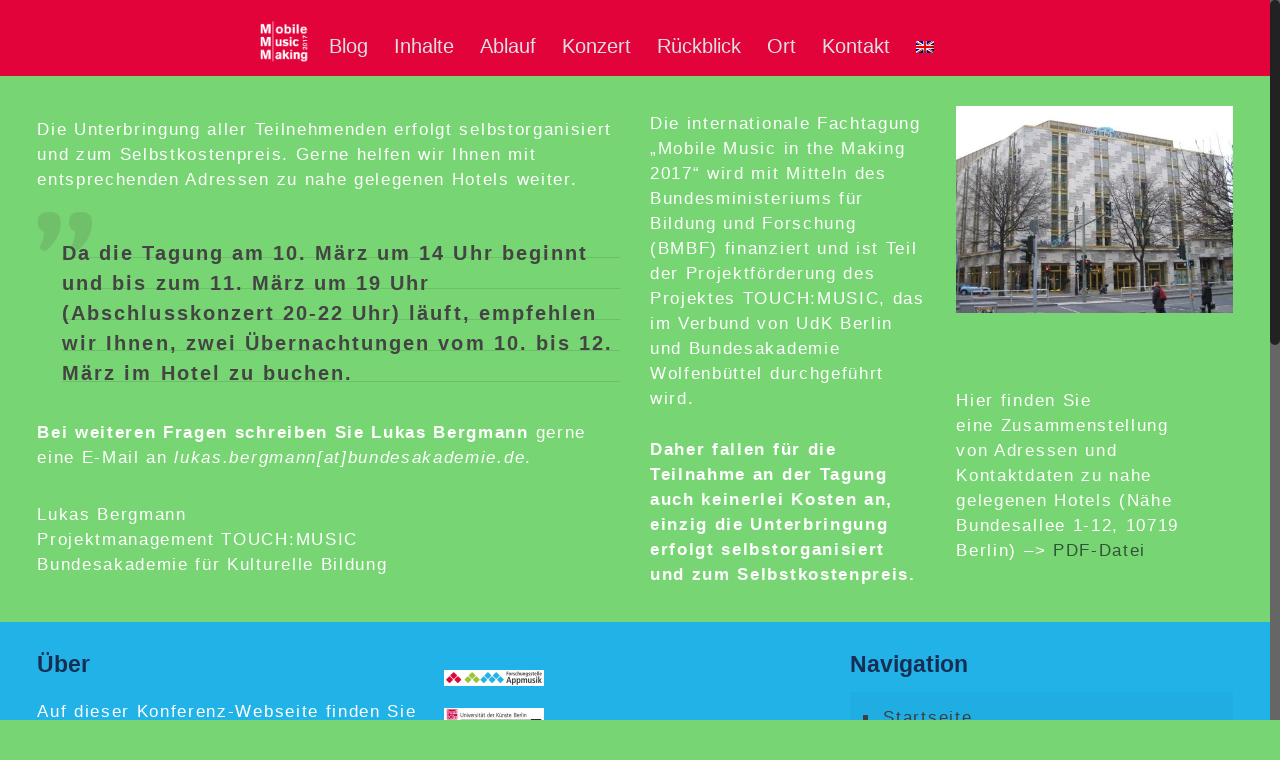

--- FILE ---
content_type: text/css
request_url: http://mmm2017.appmusik.de/wordpress/wp-content/themes/betheme/css/base.css?ver=14.1
body_size: 49218
content:
/* Reset & Basics -------------------------------------------------------------------- */
html,body,div,span,applet,object,iframe,h1,h2,h3,h4,h5,h6,p,blockquote,pre,a,abbr,acronym,address,big,cite,code,del,dfn,em,img,ins,kbd,q,s,samp,small,strike,strong,tt,var,b,u,i,center,ol,ul,li,fieldset,form,label,legend,table,caption,tbody,tfoot,thead,tr,th,td,article,aside,canvas,details,embed,figure,figcaption,footer,header,hgroup,menu,nav,output,ruby,section,summary,time,mark,audio,video{margin:0;padding:0;border:0;font-size:100%;font:inherit;vertical-align:baseline}
article,aside,details,figcaption,figure,footer,header,hgroup,menu,nav,section{display:block}
body{line-height:1}
ol,ul{list-style:none}
blockquote,q{quotes:none}
blockquote:before,blockquote:after,q:before,q:after{content:'';content:none}
table{border-collapse:collapse;border-spacing:0}

/* Basic Styles ---------------------------------------------------------------------- */
html{height:100%}
body{-webkit-font-smoothing:antialiased;-webkit-text-size-adjust:100%}

/* Typography ------------------------------------------------------------------------ */
h1,h2,h3,h4,h5,h6{margin-bottom:15px}
h1 a,h2 a,h3 a,h4 a,h5 a,h6 a{font-weight:inherit}
h1 a:hover,h2 a:hover,h3 a:hover,h4 a:hover,h5 a:hover,h6 a:hover{text-decoration:none}
p{margin:0 0 15px}
em,i{font-style:italic}
b,strong,dt{font-weight:700}
big,.big{font-size:110%;line-height:180%}
.gallery-caption,.bypostauthor{}

/* Code Hightlighter ----------------------------------------------------------------- */
code,pre,q{font-family:Consolas,monospace!important;border:1px solid #e8e8e8;background:#fff;-webkit-border-radius:3px;border-radius:3px}
code,q{padding:2px 4px;white-space:nowrap;margin:0 2px;color:#2991d6}
pre{padding:21px 15px 20px;margin:15px 0;display:block;line-height:21px!important;background:#fff;background:-moz-linear-gradient(top,#fff 50%,#fafafa 50%);background:-webkit-linear-gradient(top,#fff 50%,#fafafa 50%);background:-o-linear-gradient(top,#fff 50%,#fafafa 50%);background:linear-gradient(top,#fff 50%,#fafafa 50%);background-size:42px 42px;white-space:pre-wrap;white-space:-moz-pre-wrap;white-space:-pre-wrap;white-space:-o-pre-wrap}
code p,pre p{margin-bottom:0!important}

/* Links ----------------------------------------------------------------------------- */
a, a:visited, a:focus { text-decoration: none; outline: 0; }
a:hover { text-decoration: underline; }
p a, p a:visited { line-height: inherit; }

/* Images ---------------------------------------------------------------------------- */
img.scale-with-grid,#Content img{max-width:100%;height:auto}
.google-map img{max-width:none!important}
iframe{max-width:100%}

/* Buttons --------------------------------------------------------------------------- */
a.tp-button{background:none;font-family:inherit!important;height:auto!important;line-height:inherit!important;border-radius:0;-moz-border-radius:0;-webkit-border-radius:0;letter-spacing:0!important;text-shadow:0 0 0!important;box-shadow:0 0 0!important;font-weight:400!important;border-width:1px!important}
a.button,a.tp-button,button,input[type="submit"],input[type="reset"],input[type="button"]{display:inline-block;padding:11px 20px;margin-bottom:15px;cursor:pointer;margin-right:7px;border:0;-webkit-border-radius:5px;border-radius:5px;position:relative;overflow:hidden;-webkit-box-shadow:inset 0 0 0 1px rgba(0,0,0,.03);box-shadow:inset 0 0 0 1px rgba(0,0,0,.03);background-image:url(../images/box_shadow_button.png);background-repeat:repeat-x}
a.button_js{padding:0}
a.button.button_large,a.tp-button.button_large,button.button_large,input[type="submit"].button_large,input[type="reset"].button_large,input[type="button"].button_large{font-size:110%;line-height:110%}
a.button .button_label{display:block;float:left;position:relative;z-index:2}

a.button .button_icon{display:block;float:left;background:rgba(0,0,0,.05)}
a.button .button_icon i{color:rgba(0,0,0,.5)}

a.button.button_left .button_icon,a.tp-button.button_left .button_icon{float:left}
a.button.button_right .button_icon,a.tp-button.button_right .button_icon{float:right}

a.button .button_label{padding:11px 20px}
a.button .button_icon{padding:11px 13px}
a.button_large .button_label{padding:15px 30px}
a.button_large .button_icon{padding:15px 13px}

@media only screen and (min-width: 768px){
	a.button:after,a.tp-button:after,button:after,input[type="submit"]:after,input[type="reset"]:after,input[type="button"]:after{content:"";position:absolute;left:0;top:0;height:100%;width:0;z-index:1;-webkit-transition:all .3s;-moz-transition:all .3s;transition:all .3s;background:rgba(0,0,0,.05)}
	a:hover.button,a:hover.tp-button{text-decoration:none}
	a.button:hover:after,a.tp-button:hover:after,button:hover:after,input[type="submit"]:hover:after,input[type="reset"]:hover:after,input[type="button"]:hover:after{width:100%}
}

/* Buttons sizes */
a.button.button_size_1 .button_label{padding:10px 17px}
a.button.button_size_1 .button_icon{padding:10px 10px}
a.button.button_size_1,
a.tp-button.button_size_1,
button.button_size_1,
input[type="submit"].button_size_1,
input[type="reset"].button_size_1,
input[type="button"].button_size_1{font-size:95%;line-height:95%}

a.button.button_size_3 .button_label{padding:15px 30px}
a.button.button_size_3 .button_icon{padding:15px 13px}
a.button.button_size_3,
a.tp-button.button_size_3,
button.button_size_3,
input[type="submit"].button_size_3,
input[type="reset"].button_size_3,
input[type="button"].button_size_3{font-size:110%;line-height:110%}

a.button.button_size_4 .button_label{padding:18px 33px}
a.button.button_size_4 .button_icon{padding:18px 16px}
a.button.button_size_4,
a.tp-button.button_size_4,
button.button_size_4,
input[type="submit"].button_size_4,
input[type="reset"].button_size_4,
input[type="button"].button_size_4{font-size:120%;line-height:120%}

/* Button full-width */
a.button.button_full_width,
button.button_full_width,
input[type="submit"].button_full_width,
input[type="reset"].button_full_width,
input[type="button"].button_full_width { width: 100%; text-align: center; }
a.button.button_full_width .button_icon{ display: inline-block;float:none;background: none;}
a.button.button_full_width .button_label{ display:inline-block;float:none;}

a.button_left.button_full_width .button_label {padding-left:0}
a.button_right.button_full_width .button_label {padding-right:0}


/* Buttons | Stroke ------------------------------------------------------------------ */
.button-stroke a.button:not(.action_button),.button-stroke:not(.header-plain) a.button.action_button,.button-stroke a.tp-button,.button-stroke button,.button-stroke input[type="submit"],.button-stroke input[type="reset"],.button-stroke input[type="button"]{border-width:2px;border-style:solid;-webkit-border-radius:3px;border-radius:3px;background-color:transparent!important;-webkit-box-shadow:inset 0 0 0 0;box-shadow:inset 0 0 0 0;background-image:none}
.button-stroke a.button:not(.action_button):after,.button-stroke:not(.header-plain) a.button.action_button:after,.button-stroke a.tp-button:after,.button-stroke button:after,.button-stroke input[type="submit"]:after,.button-stroke input[type="reset"]:after,.button-stroke input[type="button"]:after{display:none}

.button-stroke a.button:not(.action_button),.button-stroke:not(.header-plain) a.button.action_button,.button-stroke a.tp-button,.button-stroke button,.button-stroke input[type="submit"],.button-stroke input[type="reset"],.button-stroke input[type="button"]{-webkit-transition:all .3s;-moz-transition:all .3s;transition:all .3s;}
.button-stroke a:hover.button:not(.action_button),.button-stroke:not(.header-plain) a:hover.button.action_button,.button-stroke a:hover.tp-button,.button-stroke button:hover,.button-stroke input[type="submit"]:hover,.button-stroke input[type="reset"]:hover,.button-stroke input[type="button"]:hover{background-color:#828282}
.button-stroke a:hover.button.button_stroke_custom:not(.action_button),.button-stroke:not(.header-plain) a:hover.button.button_stroke_custom.action_button,.button-stroke a:hover.tp-button.button_stroke_custom{background-color:rgba(0,0,0,.05)!important}
.button-stroke a.button .button_icon{background:none}
.button-stroke a:hover.button .button_icon i,.button-stroke a.button.button_theme:hover .button_icon i{color:rgba(0,0,0,.5)!important}

.button-stroke a.button_left.button .button_label,.button-stroke a.button_left.button_large .button_label{padding-left:0}
.button-stroke a.button_right.button .button_label,.button-stroke a.button_right.button_large .button_label{padding-right:0}
.button-stroke a.button_left.button_large .button_icon{padding-left:27px}
.button-stroke a.button_right.button_large .button_icon{padding-right:27px}

/* Buttons | Flat -------------------------------------------------------------------- */
.button-flat a.button:not(.action_button),.button-flat:not(.header-plain) a.button.action_button,.button-flat a.tp-button,.button-flat button,.button-flat input[type="submit"],.button-flat input[type="reset"],.button-flat input[type="button"]{background-image:none;border-width:0;border-style:solid;-webkit-border-radius:0;border-radius:0;-webkit-box-shadow:inset 0 0 0 0;box-shadow:inset 0 0 0 0;-webkit-appearance:none}
.button-flat a.button .button_icon{background:none}
.button-flat a.button .button_icon i{color:inherit}

.button-flat a.button_left.button .button_label,.button-flat a.button_left.button_large .button_label{padding-left:0}
.button-flat a.button_right.button .button_label,.button-flat a.button_right.button_large .button_label{padding-right:0}
.button-flat a.button_left.button_large .button_icon{padding-left:27px}
.button-flat a.button_right.button_large .button_icon{padding-right:27px}

button::-moz-focus-inner,input::-moz-focus-inner{border:0;padding:0}

@media only screen and (min-width: 768px){
	.button-flat a.button:after,.button-flat a.tp-button:after,.button-flat button:after,.button-flat input[type="submit"]:after,.button-flat input[type="reset"]:after,.button-flat input[type="button"]:after{content:"";position:absolute;left:0;top:0;height:100%;width:100%;z-index:1;-webkit-transition:all .3s;-moz-transition:all .3s;transition:all .3s;background:rgba(0,0,0,.07);filter:alpha(opacity=0);opacity:0}
	.button-flat a.button:hover:after,.button-flat a.tp-button:hover:after,.button-flat button:hover:after,.button-flat input[type="submit"]:hover:after,.button-flat input[type="reset"]:hover:after,.button-flat input[type="button"]:hover:after{width:100%;filter:alpha(opacity=1);opacity:1}
}

/* Buttons | Colors ------------------------------------------------------------------ */
/* Red */
a.button.button_red,a.tp-button.red{background-color:#e7432b;color:#fff}
.button-stroke a.button.button_red,.button-stroke a.button.button_red .button_icon i,.button-stroke a.tp-button.red{color:#e7432b;border-color:#e7432b}
.button-stroke a:hover.button.button_red,.button-stroke a:hover.tp-button.red{background-color:#e7432b!important;color:#fff}
/* Blue */
a.button.button_blue,a.tp-button.blue{background-color:#2e96db;color:#fff}
.button-stroke a.button.button_blue,.button-stroke a.button.button_blue .button_icon i,.button-stroke a.tp-button.blue{color:#2e96db;border-color:#2e96db}
.button-stroke a:hover.button.button_blue,.button-stroke a:hover.tp-button.blue{background-color:#2e96db!important;color:#fff}
/* Turquoise */
a.button.button_turquoise,a.tp-button.turquoise{background-color:#22e387;color:#fff}
.button-stroke a.button.button_turquoise,.button-stroke a.button.button_turquoise .button_icon i,.button-stroke a.tp-button.turquoise{color:#22e387;border-color:#22e387}
.button-stroke a:hover.button.button_turquoise,.button-stroke a:hover.tp-button.turquoise{background-color:#22e387!important;color:#fff}
/* Yellow */
a.button.button_yellow,a.tp-button.yellow{background-color:#face43;color:#fff}
.button-stroke a.button.button_yellow,.button-stroke a.button.button_yellow .button_icon i,.button-stroke a.tp-button.yellow{color:#face43;border-color:#face43}
.button-stroke a:hover.button.button_yellow,.button-stroke a:hover.tp-button.yellow{background-color:#face43!important;color:#fff}
/* Grey */
a.button.button_grey,a.tp-button.grey{background-color:#8f8f8f;color:#fff}
.button-stroke a.button.button_grey,.button-stroke a.button.button_grey .button_icon i,.button-stroke a.tp-button.grey{color:#8f8f8f;border-color:#8f8f8f}
.button-stroke a:hover.button.button_grey,.button-stroke a:hover.tp-button.grey{background-color:#8f8f8f!important;color:#fff}
/* Navy */
a.button.button_navy,a.tp-button.navy{background-color:#3b5982;color:#fff}
.button-stroke a.button.button_navy,.button-stroke a.button.button_navy .button_icon i,.button-stroke a.tp-button.navy{color:#3b5982;border-color:#3b5982}
.button-stroke a:hover.button.button_navy,.button-stroke a:hover.tp-button.navy{background-color:#3b5982!important;color:#fff}
/* Orange */
a.button.button_orange,a.tp-button.orange{background-color:#ff8125;color:#fff}
.button-stroke a.button.button_orange,.button-stroke a.button.button_orange .button_icon i,.button-stroke a.tp-button.orange{color:#ff8125;border-color:#ff8125}
.button-stroke a:hover.button.button_orange,.button-stroke a:hover.tp-button.orange{background-color:#ff8125!important;color:#fff}
/* Green */
a.button.button_green,a.tp-button.green{background-color:#88be4c;color:#fff}
.button-stroke a.button.button_green,.button-stroke a.button.button_green .button_icon i,.button-stroke a.tp-button.green{color:#88be4c;border-color:#88be4c}
.button-stroke a:hover.button.button_green,.button-stroke a:hover.tp-button.green{background-color:#88be4c!important;color:#fff}
/* Darkgrey */
a.tp-button.darkgrey{background-color:transparent;color:#545454!important;border-color:#545454}
a:hover.tp-button.darkgrey{background-color:#545454;color:#fff!important}
/* Lightgrey */
a.tp-button.lightgrey{background-color:transparent;color:#fff;border-color:#fff}
a:hover.tp-button.lightgrey{background-color:#fff;color:#545454!important}

/* Icons ----------------------------------------------------------------------------- */
@font-face{font-family:'mfn-icons';src:url(../fonts/mfn-icons.eot?3416171);src:url(../fonts/mfn-icons.eot?3416171#iefix) format("embedded-opentype"),url(../fonts/mfn-icons.woff?3416171) format("woff"),url(../fonts/mfn-icons.ttf?3416171) format("truetype"),url(../fonts/mfn-icons.svg?3416171#mfn-icons) format("svg");font-weight:400;font-style:normal}
[class^="icon-"]:before,[class*=" icon-"]:before{font-family:"mfn-icons";font-style:normal;font-weight:400;speak:none;display:inline-block;text-decoration:none!important;width:1em;margin-right:.2em;text-align:center;font-variant:normal;text-transform:none;line-height:1em;margin-left:.2em}

.icon-heart-fa:before{content:'\e800'}.icon-wallet-line:before{content:'\e801'}.icon-comment-fa:before{content:'\e802'}.icon-comment-empty-fa:before{content:'\e803'}.icon-note:before{content:'\e804'}.icon-note-beamed:before{content:'\e805'}.icon-music:before{content:'\e806'}.icon-search:before{content:'\e807'}.icon-flashlight:before{content:'\e808'}.icon-mail:before{content:'\e809'}.icon-star:before{content:'\e80a'}.icon-star-empty:before{content:'\e80b'}.icon-user:before{content:'\e80c'}.icon-users:before{content:'\e80d'}.icon-user-add:before{content:'\e80e'}.icon-video:before{content:'\e80f'}.icon-picture:before{content:'\e810'}.icon-camera:before{content:'\e811'}.icon-layout:before{content:'\e812'}.icon-menu:before{content:'\e813'}.icon-check:before{content:'\e814'}.icon-cancel:before{content:'\e815'}.icon-cancel-circled:before{content:'\e816'}.icon-cancel-squared:before{content:'\e817'}.icon-plus:before{content:'\e818'}.icon-plus-circled:before{content:'\e819'}
.icon-plus-squared:before{content:'\e81a'}.icon-minus:before{content:'\e81b'}.icon-minus-circled:before{content:'\e81c'}.icon-minus-squared:before{content:'\e81d'}.icon-help:before{content:'\e81e'}.icon-help-circled:before{content:'\e81f'}.icon-info:before{content:'\e820'}.icon-info-circled:before{content:'\e821'}.icon-back:before{content:'\e822'}.icon-home:before{content:'\e823'}.icon-link:before{content:'\e824'}.icon-attach:before{content:'\e825'}.icon-lock:before{content:'\e826'}.icon-lock-open:before{content:'\e827'}.icon-eye:before{content:'\e828'}.icon-tag:before{content:'\e829'}.icon-bookmark:before{content:'\e82a'}.icon-bookmarks:before{content:'\e82b'}.icon-flag:before{content:'\e82c'}.icon-thumbs-up:before{content:'\e82d'}.icon-thumbs-down:before{content:'\e82e'}.icon-download:before{content:'\e82f'}.icon-upload:before{content:'\e830'}.icon-upload-cloud:before{content:'\e831'}.icon-reply:before{content:'\e832'}.icon-reply-all:before{content:'\e833'}
.icon-forward:before{content:'\e834'}.icon-quote:before{content:'\e835'}.icon-code:before{content:'\e836'}.icon-export:before{content:'\e837'}.icon-pencil:before{content:'\e838'}.icon-feather:before{content:'\e839'}.icon-print:before{content:'\e83a'}.icon-retweet:before{content:'\e83b'}.icon-keyboard:before{content:'\e83c'}.icon-chat:before{content:'\e83d'}.icon-bell:before{content:'\e83e'}.icon-attention:before{content:'\e83f'}.icon-alert:before{content:'\e840'}.icon-vcard:before{content:'\e841'}.icon-address:before{content:'\e842'}.icon-location:before{content:'\e843'}.icon-map:before{content:'\e844'}.icon-direction:before{content:'\e845'}.icon-compass:before{content:'\e846'}.icon-cup:before{content:'\e847'}.icon-trash:before{content:'\e848'}.icon-doc:before{content:'\e849'}.icon-docs:before{content:'\e84a'}.icon-doc-landscape:before{content:'\e84b'}.icon-doc-text:before{content:'\e84c'}.icon-doc-text-inv:before{content:'\e84d'}.icon-newspaper:before{content:'\e84e'}
.icon-book-open:before{content:'\e84f'}.icon-book:before{content:'\e850'}.icon-folder:before{content:'\e851'}.icon-archive:before{content:'\e852'}.icon-box:before{content:'\e853'}.icon-rss:before{content:'\e854'}.icon-phone:before{content:'\e855'}.icon-cog:before{content:'\e856'}.icon-tools:before{content:'\e857'}.icon-share:before{content:'\e858'}.icon-shareable:before{content:'\e859'}.icon-basket:before{content:'\e85a'}.icon-bag:before{content:'\e85b'}.icon-calendar:before{content:'\e85c'}.icon-login:before{content:'\e85d'}.icon-logout:before{content:'\e85e'}.icon-mic:before{content:'\e85f'}.icon-mute:before{content:'\e860'}.icon-sound:before{content:'\e861'}.icon-volume:before{content:'\e862'}.icon-clock:before{content:'\e863'}.icon-hourglass:before{content:'\e864'}.icon-lamp:before{content:'\e865'}.icon-light-down:before{content:'\e866'}.icon-light-up:before{content:'\e867'}.icon-adjust:before{content:'\e868'}.icon-block:before{content:'\e869'}
.icon-resize-full:before{content:'\e86a'}.icon-resize-small:before{content:'\e86b'}.icon-popup:before{content:'\e86c'}.icon-publish:before{content:'\e86d'}.icon-window:before{content:'\e86e'}.icon-arrow-combo:before{content:'\e86f'}.icon-down-circled:before{content:'\e870'}.icon-left-circled:before{content:'\e871'}.icon-right-circled:before{content:'\e872'}.icon-up-circled:before{content:'\e873'}.icon-down-open:before{content:'\e874'}.icon-left-open:before{content:'\e875'}.icon-right-open:before{content:'\e876'}.icon-up-open:before{content:'\e877'}.icon-down-open-mini:before{content:'\e878'}.icon-left-open-mini:before{content:'\e879'}.icon-right-open-mini:before{content:'\e87a'}.icon-up-open-mini:before{content:'\e87b'}.icon-down-open-big:before{content:'\e87c'}.icon-left-open-big:before{content:'\e87d'}.icon-right-open-big:before{content:'\e87e'}.icon-up-open-big:before{content:'\e87f'}.icon-down:before{content:'\e880'}.icon-left:before{content:'\e881'}
.icon-right:before{content:'\e882'}.icon-up:before{content:'\e883'}.icon-down-dir:before{content:'\e884'}.icon-left-dir:before{content:'\e885'}.icon-right-dir:before{content:'\e886'}.icon-up-dir:before{content:'\e887'}.icon-down-bold:before{content:'\e888'}.icon-left-bold:before{content:'\e889'}.icon-right-bold:before{content:'\e88a'}.icon-up-bold:before{content:'\e88b'}.icon-down-thin:before{content:'\e88c'}.icon-left-thin:before{content:'\e88d'}.icon-right-thin:before{content:'\e88e'}.icon-up-thin:before{content:'\e88f'}.icon-ccw:before{content:'\e890'}.icon-cw:before{content:'\e891'}.icon-arrows-ccw:before{content:'\e892'}.icon-level-down:before{content:'\e893'}.icon-level-up:before{content:'\e894'}.icon-shuffle:before{content:'\e895'}.icon-loop:before{content:'\e896'}.icon-switch:before{content:'\e897'}.icon-play:before{content:'\e898'}.icon-stop:before{content:'\e899'}.icon-pause:before{content:'\e89a'}.icon-record:before{content:'\e89b'}
.icon-to-end:before{content:'\e89c'}.icon-to-start:before{content:'\e89d'}.icon-fast-forward:before{content:'\e89e'}.icon-fast-backward:before{content:'\e89f'}.icon-progress-0:before{content:'\e8a0'}.icon-progress-1:before{content:'\e8a1'}.icon-progress-2:before{content:'\e8a2'}.icon-progress-3:before{content:'\e8a3'}.icon-target:before{content:'\e8a4'}.icon-palette:before{content:'\e8a5'}.icon-heart-empty-fa:before{content:'\e8a6'}.icon-list-add:before{content:'\e8a7'}.icon-signal:before{content:'\e8a8'}.icon-trophy:before{content:'\e8a9'}.icon-battery:before{content:'\e8aa'}.icon-back-in-time:before{content:'\e8ab'}.icon-monitor:before{content:'\e8ac'}.icon-mobile:before{content:'\e8ad'}.icon-network:before{content:'\e8ae'}.icon-cd:before{content:'\e8af'}.icon-inbox:before{content:'\e8b0'}.icon-install:before{content:'\e8b1'}.icon-globe:before{content:'\e8b2'}.icon-cloud:before{content:'\e8b3'}.icon-cloud-thunder:before{content:'\e8b4'}.icon-flash:before{content:'\e8b5'}
.icon-moon:before{content:'\e8b6'}.icon-flight:before{content:'\e8b7'}.icon-paper-plane:before{content:'\e8b8'}.icon-leaf:before{content:'\e8b9'}.icon-lifebuoy:before{content:'\e8ba'}.icon-mouse:before{content:'\e8bb'}.icon-briefcase:before{content:'\e8bc'}.icon-suitcase:before{content:'\e8bd'}.icon-dot:before{content:'\e8be'}.icon-dot-2:before{content:'\e8bf'}.icon-dot-3:before{content:'\e8c0'}.icon-brush:before{content:'\e8c1'}.icon-magnet:before{content:'\e8c2'}.icon-infinity:before{content:'\e8c3'}.icon-erase:before{content:'\e8c4'}.icon-chart-pie:before{content:'\e8c5'}.icon-chart-line:before{content:'\e8c6'}.icon-chart-bar:before{content:'\e8c7'}.icon-chart-area:before{content:'\e8c8'}.icon-tape:before{content:'\e8c9'}.icon-graduation-cap:before{content:'\e8ca'}.icon-language:before{content:'\e8cb'}.icon-ticket:before{content:'\e8cc'}.icon-water:before{content:'\e8cd'}.icon-droplet:before{content:'\e8ce'}.icon-air:before{content:'\e8cf'}.icon-credit-card:before{content:'\e8d0'}
.icon-floppy:before{content:'\e8d1'}.icon-clipboard:before{content:'\e8d2'}.icon-megaphone:before{content:'\e8d3'}.icon-database:before{content:'\e8d4'}.icon-drive:before{content:'\e8d5'}.icon-bucket:before{content:'\e8d6'}.icon-thermometer:before{content:'\e8d7'}.icon-key:before{content:'\e8d8'}.icon-flow-cascade:before{content:'\e8d9'}.icon-flow-branch:before{content:'\e8da'}.icon-flow-tree:before{content:'\e8db'}.icon-flow-line:before{content:'\e8dc'}.icon-flow-parallel:before{content:'\e8dd'}.icon-rocket:before{content:'\e8de'}.icon-gauge:before{content:'\e8df'}.icon-traffic-cone:before{content:'\e8e0'}.icon-cc:before{content:'\e8e1'}.icon-cc-by:before{content:'\e8e2'}.icon-cc-nc:before{content:'\e8e3'}.icon-cc-nc-eu:before{content:'\e8e4'}.icon-cc-nc-jp:before{content:'\e8e5'}.icon-cc-sa:before{content:'\e8e6'}.icon-cc-nd:before{content:'\e8e7'}.icon-cc-pd:before{content:'\e8e8'}.icon-cc-zero:before{content:'\e8e9'}.icon-cc-share:before{content:'\e8ea'}
.icon-cc-remix:before{content:'\e8eb'}.icon-github:before{content:'\e8ec'}.icon-github-circled:before{content:'\e8ed'}.icon-flickr:before{content:'\e8ee'}.icon-flickr-circled:before{content:'\e8ef'}.icon-vimeo:before{content:'\e8f0'}.icon-vimeo-circled:before{content:'\e8f1'}.icon-twitter:before{content:'\e8f2'}.icon-twitter-circled:before{content:'\e8f3'}.icon-facebook:before{content:'\e8f4'}.icon-facebook-circled:before{content:'\e8f5'}.icon-facebook-squared:before{content:'\e8f6'}.icon-gplus-circled:before{content:'\e8f8'}.icon-pinterest:before{content:'\e8f9'}.icon-pinterest-circled:before{content:'\e8fa'}.icon-tumblr:before{content:'\e8fb'}.icon-tumblr-circled:before{content:'\e8fc'}.icon-linkedin:before{content:'\e8fd'}.icon-linkedin-circled:before{content:'\e8fe'}.icon-dribbble:before{content:'\e8ff'}.icon-dribbble-circled:before{content:'\e900'}.icon-stumbleupon:before{content:'\e901'}.icon-stumbleupon-circled:before{content:'\e902'}
.icon-lastfm:before{content:'\e903'}.icon-lastfm-circled:before{content:'\e904'}.icon-rdio:before{content:'\e905'}.icon-rdio-circled:before{content:'\e906'}.icon-spotify:before{content:'\e907'}.icon-spotify-circled:before{content:'\e908'}.icon-qq:before{content:'\e909'}.icon-instagram:before{content:'\e90a'}.icon-dropbox:before{content:'\e90b'}.icon-evernote:before{content:'\e90c'}.icon-flattr:before{content:'\e90d'}.icon-skype:before{content:'\e90e'}.icon-skype-circled:before{content:'\e90f'}.icon-renren:before{content:'\e910'}.icon-sina-weibo:before{content:'\e911'}.icon-picasa:before{content:'\e913'}.icon-soundcloud:before{content:'\e914'}.icon-mixi:before{content:'\e915'}.icon-behance:before{content:'\e916'}.icon-google-circles:before{content:'\e917'}.icon-vkontakte:before{content:'\e918'}.icon-smashing:before{content:'\e919'}.icon-sweden:before{content:'\e91a'}.icon-db-shape:before{content:'\e91b'}.icon-logo-db:before{content:'\e91c'}.icon-music-line:before{content:'\e91d'}
.icon-search-line:before{content:'\e91e'}.icon-mail-line:before{content:'\e91f'}.icon-heart-line:before{content:'\e920'}.icon-star-line:before{content:'\e921'}.icon-user-line:before{content:'\e922'}.icon-videocam-line:before{content:'\e923'}.icon-camera-line:before{content:'\e924'}.icon-photo-line:before{content:'\e925'}.icon-attach-line:before{content:'\e926'}.icon-lock-line:before{content:'\e927'}.icon-eye-line:before{content:'\e928'}.icon-tag-line:before{content:'\e929'}.icon-thumbs-up-line:before{content:'\e92a'}.icon-pencil-line:before{content:'\e92b'}.icon-comment-line:before{content:'\e92c'}.icon-location-line:before{content:'\e92d'}.icon-cup-line:before{content:'\e92e'}.icon-trash-line:before{content:'\e92f'}.icon-doc-line:before{content:'\e930'}.icon-note-line:before{content:'\e931'}.icon-cog-line:before{content:'\e932'}.icon-params-line:before{content:'\e933'}.icon-calendar-line:before{content:'\e934'}.icon-sound-line:before{content:'\e935'}
.icon-clock-line:before{content:'\e936'}.icon-lightbulb-line:before{content:'\e937'}.icon-tv-line:before{content:'\e938'}.icon-desktop-line:before{content:'\e939'}.icon-mobile-line:before{content:'\e93a'}.icon-cd-line:before{content:'\e93b'}.icon-inbox-line:before{content:'\e93c'}.icon-globe-line:before{content:'\e93d'}.icon-cloud-line:before{content:'\e93e'}.icon-paper-plane-line:before{content:'\e93f'}.icon-fire-line:before{content:'\e940'}.icon-graduation-cap-line:before{content:'\e941'}.icon-megaphone-line:before{content:'\e942'}.icon-database-line:before{content:'\e943'}.icon-key-line:before{content:'\e944'}.icon-beaker-line:before{content:'\e945'}.icon-truck-line:before{content:'\e946'}.icon-money-line:before{content:'\e947'}.icon-food-line:before{content:'\e948'}.icon-shop-line:before{content:'\e949'}.icon-diamond-line:before{content:'\e94a'}.icon-t-shirt-line:before{content:'\e94b'}.icon-list:before{content:'\e94c'}.icon-duckduckgo:before{content:'\e94d'}
.icon-aim:before{content:'\e94e'}.icon-delicious:before{content:'\e94f'}.icon-paypal:before{content:'\e950'}.icon-android:before{content:'\e952'}.icon-eventful:before{content:'\e953'}.icon-smashmag:before{content:'\e954'}.icon-gplus:before{content:'\e955'}.icon-wikipedia:before{content:'\e956'}.icon-lanyrd:before{content:'\e957'}.icon-fivehundredpx:before{content:'\e95a'}.icon-bitcoin:before{content:'\e95c'}.icon-w3c:before{content:'\e95d'}.icon-foursquare:before{content:'\e95e'}.icon-html5:before{content:'\e95f'}.icon-ie:before{content:'\e960'}.icon-call:before{content:'\e961'}.icon-grooveshark:before{content:'\e962'}.icon-ninetyninedesigns:before{content:'\e963'}.icon-forrst:before{content:'\e964'}.icon-digg:before{content:'\e965'}.icon-reddit:before{content:'\e967'}.icon-guest:before{content:'\e968'}.icon-gowalla:before{content:'\e969'}.icon-appstore:before{content:'\e96a'}.icon-blogger:before{content:'\e96b'}.icon-google:before{content:'\e970'}.icon-viadeo:before{content:'\e971'}
.icon-instapaper:before{content:'\e972'}.icon-weibo:before{content:'\e973'}.icon-klout:before{content:'\e974'}.icon-meetup:before{content:'\e976'}.icon-vk:before{content:'\e977'}.icon-plancast:before{content:'\e978'}.icon-disqus:before{content:'\e979'}.icon-youtube:before{content:'\e97d'}.icon-windows:before{content:'\e97f'}.icon-xing:before{content:'\e980'}.icon-yahoo:before{content:'\e981'}.icon-chrome:before{content:'\e982'}.icon-email:before{content:'\e983'}.icon-macstore:before{content:'\e984'}.icon-myspace:before{content:'\e985'}.icon-podcast:before{content:'\e986'}.icon-amazon:before{content:'\e987'}.icon-steam:before{content:'\e988'}.icon-cloudapp:before{content:'\e989'}.icon-ebay:before{content:'\e98b'}.icon-googleplay:before{content:'\e98f'}.icon-itunes:before{content:'\e990'}.icon-plurk:before{content:'\e991'}.icon-songkick:before{content:'\e992'}.icon-gmail:before{content:'\e994'}.icon-pinboard:before{content:'\e995'}.icon-openid:before{content:'\e996'}
.icon-quora:before{content:'\e997'}.icon-eventasaurus:before{content:'\e99a'}.icon-wordpress:before{content:'\e99b'}.icon-yelp:before{content:'\e99c'}.icon-intensedebate:before{content:'\e99d'}.icon-eventbrite:before{content:'\e99e'}.icon-scribd:before{content:'\e99f'}.icon-posterous:before{content:'\e9a0'}.icon-stripe:before{content:'\e9a1'}.icon-opentable:before{content:'\e9a2'}.icon-cart:before{content:'\e9a3'}.icon-angellist:before{content:'\e9a5'}.icon-dwolla:before{content:'\e9a7'}.icon-appnet:before{content:'\e9a8'}.icon-statusnet:before{content:'\e9a9'}.icon-acrobat:before{content:'\e9aa'}.icon-drupal:before{content:'\e9ab'}.icon-buffer:before{content:'\e9ac'}.icon-pocket:before{content:'\e9ad'}.icon-bitbucket:before{content:'\e9ae'}.icon-lego:before{content:'\e9af'}.icon-stackoverflow:before{content:'\e9b1'}.icon-hackernews:before{content:'\e9b2'}.icon-lkdto:before{content:'\e9b3'}

/* bbPress --------------------------------------------------------------------------- */
.bbpress #Subheader .title{width:60%}
.bbpress #Subheader ul.breadcrumbs{width:40%}
.bbpress #Subheader ul.breadcrumbs .bbp-breadcrumb-current{margin:0}
.bbpress #bbpress-forums div.bbp-search-form{float:none;width:100%;margin-bottom:20px}
.bbpress #bbpress-forums #bbp-search-form #bbp_search{width:100%;margin:0}
.bbpress #bbpress-forums div.bbp-topic-tags{clear:both;margin-bottom:20px}
.bbpress #bbpress-forums div.bbp-topic-tags p{margin:0}
.bbpress .widget_display_search .screen-reader-text{display:none}
.bbpress .widget_display_search #bbp_search{margin:0}
.bbpress .bbp_widget_login .bbp-logged-in h4{font-size:14px;font-weight:400}
.bbpress .bbp_widget_login .bbp-logged-in a.button{margin:0}
.bbpress .widget_display_views ul,.bbpress .widget_display_forums ul{list-style-type:square;padding:0 0 0 30px}
.bbpress .widget_display_views ul li a,.bbpress .widget_display_forums ul li a{display:block;padding:4px 0 7px 4px}

/* BuddyPress ------------------------------------------------------------------------ */
#buddypress{margin-bottom:40px}
#buddypress #whats-new-options{height:auto!important;overflow:visible!important}
#buddypress div.dir-search{margin:0}
#buddypress #search-members-form > *{float:left}
#buddypress div.dir-search input[type="text"],#buddypress li.groups-members-search input[type="text"]{padding:2px 3px;font-size:100%;margin-right:5px;font-weight:400}
#buddypress div#subnav.item-list-tabs ul li > *{float:left}
#buddypress div#subnav.item-list-tabs ul li label{margin:10px 5px 0 0;font-weight:400}
#buddypress div#item-header div#item-meta{font-size:100%}

/* Contact Form 7 -------------------------------------------------------------------- */
.wpcf7::after{clear:both;content:"";display:block}
.wpcf7-form .column{margin-bottom:10px}
.wpcf7-not-valid-tip{position:absolute!important;left:-50px!important;top:0!important;width:50px!important;height:44px!important;padding:0!important;background:url(../images/contact_form_error.png)!important;overflow:hidden;text-indent:-9999px!important;padding:0;border:none!important}
.wpcf7-validation-errors{border:0;display:none!important}
.wpcf7-mail-sent-ok{border:none!important;margin:25px 0 0!important;padding:7px 0!important;background:#7DCC68!important;color:#fff;font-size:14px;text-align:center;float:left;width:100%}
.wpcf7-captchar{margin-bottom:0}
span.wpcf7-form-control-wrap{width:100%;position:relative!important;display:inline-block;margin-bottom:3px}
span.wpcf7-form-control-wrap .wpcf7-date,span.wpcf7-form-control-wrap .wpcf7-quiz,span.wpcf7-form-control-wrap .wpcf7-number,span.wpcf7-form-control-wrap .wpcf7-select,span.wpcf7-form-control-wrap .wpcf7-text,span.wpcf7-form-control-wrap .wpcf7-textarea{width:100%;-webkit-box-sizing:border-box;-moz-box-sizing:border-box;box-sizing:border-box;margin-bottom:0}
.wpcf7-submit{margin-bottom:0!important}

/* Contact Form 7 | Popup */	
#popup_contact{position:fixed;right:20px;bottom:20px;z-index:9001}
.nice-scroll #popup_contact{right:30px}
#popup_contact > a.button{width:43px;height:43px;line-height:43px;font-size:20px;margin:0;text-align:center;color:rgba(0,0,0,.5);background:#f7f7f7;position:absolute;bottom:0;right:0}
#popup_contact > a.button:hover{text-decoration:none}
#popup_contact .popup_contact_wrapper{width:250px;padding:20px;background:#fbfbfb;position:absolute;bottom:65px;right:0;display:none}
#popup_contact.focus .popup_contact_wrapper{display:block}
#popup_contact .popup_contact_wrapper span.arrow{position:absolute;right:15px;bottom:-8px;margin:0 auto;width:0;height:0;display:block;border-top:8px solid #fbfbfb;border-right:8px solid transparent;border-left:8px solid transparent}
#popup_contact .popup_contact_wrapper form input[type="text"],#popup_contact .popup_contact_wrapper form input[type="email"],#popup_contact .popup_contact_wrapper form textarea{background:#fff;margin-bottom:10px}
#popup_contact .popup_contact_wrapper form textarea{resize:vertical;min-height:100px}
#popup_contact .popup_contact_wrapper form input[type="submit"]{margin:0;float:right}
#popup_contact .wpcf7-form.invalid > p:after{display:block}
#popup_contact .wpcf7-form-control-wrap{display:inline-block;margin-right:0;width:100%}
#popup_contact div.wpcf7 img.ajax-loader{margin-top:10px}

/* Easy Digital Downloads ------------------------------------------------------------ */
.edd_downloads_list .edd_download_inner{background:#fff;margin:0 4% 20px;padding:0 15px 20px}
.edd_downloads_list .edd_download_inner .edd_download_image{margin:0 -15px}
.edd_downloads_list .edd_download_inner .edd_download_title{padding-top:15px}
.edd_downloads_list .edd_download_inner .edd_download_buy_button .edd_purchase_submit_wrapper{text-align:right}
.edd_downloads_list .edd_download_inner .edd_download_buy_button .edd_purchase_submit_wrapper .edd-cart-added-alert{position:static;margin-top:15px}
.edd_downloads_list .edd_download_inner .edd_download_buy_button a.button{margin:0}
.edd_download_image{border-style:solid;border-width:8px;box-sizing:border-box;display:block;line-height:0;max-width:calc(100% + 30px);position:relative}
.edd_download_image:after{content:"";display:block;width:100%;height:100%;position:absolute;left:0;top:0}
#edd_checkout_cart th,#edd_checkout_cart td{text-align:left;border-width:1px;border-style:solid;border-color:inherit;padding:10px}
#edd_checkout_cart .edd_cart_header_row th{font-weight:700;background:url(../images/bg_panel.png) repeat-x left top;padding:10px}
#edd_checkout_cart .edd_cart_tax_row th,#edd_checkout_cart .edd_cart_discount_row th{background:inherit}
#edd_checkout_cart tr:hover td a{color:inherit}
table#edd_purchase_receipt,table#edd_purchase_receipt_products{margin-bottom:40px}
#edd_checkout_form_wrap label,#edd_checkout_form_wrap span.edd-description{font-size:100%}
#edd_checkout_form_wrap span.edd-description{margin-bottom:10px}
#edd_checkout_form_wrap input[type="text"],#edd_checkout_form_wrap input[type="email"],#edd_checkout_form_wrap input[type="password"],#edd_checkout_form_wrap textarea{padding:10px}
.edd-submit,#edd-purchase-button,input[type="submit"].edd-submit{padding:11px 20px;font-size:100%;font-weight:400;border:inherit}
#edd_checkout_form_wrap #edd-login-account-wrap,#edd_checkout_form_wrap #edd-new-account-wrap,#edd_checkout_form_wrap #edd_final_total_wrap,#edd_checkout_form_wrap #edd_show_discount,#edd_checkout_form_wrap .edd-cart-adjustment{background:#fafafa none repeat scroll 0 0;color:#444;padding:14px 20px}

/* Gravity Forms --------------------------------------------------------------------- */
.gform_wrapper label{font-weight:400;margin:.188em 0 .75em}
.gform_wrapper .top_label .gfield_label{font-weight:700}
.gform_wrapper input,.gform_wrapper select{margin:0}
.gform_wrapper input[type="checkbox"],.gform_wrapper input[type="radio"]{margin-left:3px}
.gform_wrapper div.validation_error{border:none!important;border-radius:5px;margin-bottom:30px;padding:20px!important;box-sizing:border-box;background:#fb5455;color:#fff!important;font-weight:400!important;font-size:inherit!important}
.gform_wrapper li.gfield.gfield_error,.gform_wrapper li.gfield.gfield_error.gfield_contains_required.gfield_creditcard_warning{border:none!important}
.gform_confirmation_wrapper .gform_confirmation_message{border-radius:5px;margin-bottom:30px;padding:20px;background:#80B736;color:#fff}

/* Mailchimp ------------------------------------------------------------------------- */
#mc_embed_signup .clear{visibility:visible}
.mc4wp-form p > input{float:left;margin:0 3px}

/* prettyPhoto ----------------------------------------------------------------------- */
.pp_pic_holder{max-width:100%}
.pp_content{max-width:99.6%;max-width:calc(100% - 8px)}
.pp_content #fullResImage{max-width:100%;height:auto !important;}
.pp_content .pp_details{max-width:100%}
.pp_content .pp_hoverContainer{max-width:98.3%}

/* The Events Callendar -------------------------------------------------------------- */
.tribe-events-page-template #Subheader .title{width:60%}
.tribe-events-page-template #Subheader ul.breadcrumbs{width:40%}
.tribe-events-list .tribe-events-event-image + div.tribe-events-content{padding-right:0!important;}
#tribe-bar-views .tribe-bar-views-list{z-index:29}
#tribe-bar-form input[type="text"]{font-weight:400}
h2.tribe-events-page-title,#tribe-geo-results h2.tribe-events-page-title{font-weight:400}
.tribe-events-list-separator-month{font-weight:400}
#tribe-events-content .tribe-events-tooltip h4{font-weight:400}
.tribe-events-meta-group .tribe-events-single-section-title{font-weight:400}
.events-list .tribe-events-loop,.tribe-events-day .tribe-events-loop,.single-tribe_venue .tribe-events-loop,.single-tribe_organizer .tribe-events-loop{max-width:100%}
a.tribe-events-ical{margin-top:0}
.tribe-events-cal-links a.tribe-events-gcal{margin-top:0}
.single-tribe_events #tribe-events-content .tribe-events-event-meta dt{clear:left;font-weight:700;line-height:inherit}
.single-tribe_events #tribe-events-content .tribe-events-event-meta dd{float:inherit;line-height:inherit;list-style:none outside none;margin:0 0 0 110px;padding:10px 0}
.single-tribe_events #tribe-events-content .tribe-events-event-meta dd:after{display:none}
#tribe-bar-form{background-image:url(../images/stripes/stripes_5_b.png)}
.tribe-events-back{padding:15px 10px;margin-bottom:20px;background-image:url(../images/stripes/stripes_5_b.png);-webkit-box-sizing:border-box;-moz-box-sizing:border-box;box-sizing:border-box;overflow:hidden}
ul.tribe-events-sub-nav a,.tribe-events-back a{font-size:14px;font-weight:400}
.tribe-events-event-image{border:8px solid #f8f8f8;box-sizing:border-box;display:block;line-height:0}
.tribe-events-list-widget ol{padding:10px 0 0 30px}
.tribe-events-list-widget ol li{margin-bottom:20px;list-style-type:square;padding-left:4px}
.tribe-events-list-widget ol li:before{display:none}
.tribe-events-list-widget ol li h4{font-size:16px;line-height:20px;margin-bottom:5px}
.tribe-events-list-widget ol li .duration{font-weight:400;color:rgba(0,0,0,.4)}
.tribe-events-list-widget p.tribe-events-widget-link{margin-left:30px;padding-top:8px;border-top:1px solid rgba(0,0,0,0.08)}
.tribe-events-list-widget p.tribe-events-widget-link a{font-weight:400;font-size:13px}
.tribe-events-list-separator-month span{background:#fcfcfc}
.tribe-events-event-meta,.tribe-events-promo{color:#a8a8a8}
.tribe-events-calendar thead th{color:#444;border-color:rgba(0,0,0,0.08)}

/* UI Datepicker --------------------------------------------------------------------- */
.ui-datepicker .ui-datepicker-title select{padding:inherit;width:auto;display:inline-block;margin:auto;-webkit-appearance:menulist}
.ui-datepicker .ui-datepicker-calendar .ui-state-highlight{margin:-1px}
.ui-datepicker .ui-datepicker-calendar .ui-state-default{box-shadow:0 0 0 0 rgba(0,0,0,.0)}
.ui-datepicker table tr{border:0!important}
.ui-datepicker table tr td{border-width:0 1px 1px 0 !important;border-style:solid;border-color:#DEDEDE;padding:1px}
.ui-datepicker table td a,.ui-datepicker table td span{width:auto!important;display:block!important}
.ui-datepicker table tr:first-child td{background:inherit!important}
.ui-datepicker table tr:hover td{background:inherit!important;color:inherit!important}
.ui-datepicker table tr:hover td a{color:inherit!important}
.ui-datepicker table tr:nth-child(2n) td{background:inherit!important}

/* Visual Composer | Frontend Editor ------------------------------------------------- */
.wpb_wrapper > div{margin-bottom:35px}
.wpb_wrapper.ui-sortable .vc_call_to_action{background:none;border:none;padding:0}
body.layout-boxed .vc_row[data-vc-stretch-content="true"]{left:0!important;width:auto!important;margin-left:-2.7%;margin-right:-2.7%}
body.layout-boxed .vc_row-no-padding .wpb_column{padding:0}
.vc_images_carousel{width:auto!important}
.wpb_wrapper .portfolio_group{font-size:inherit!important;line-height:inherit!important;color:inherit!important}
.wpb_wrapper .portfolio_group.flat .portfolio-item,.wpb_wrapper .portfolio_group.masonry-flat .portfolio-item{margin-bottom:0}
.wpb_wrapper .portfolio_group .portfolio-item .image_frame{margin-bottom:0}
.wpb_wrapper .wpcf7-form{display:inline-block}

/* Grid 1240px ----------------------------------------------------------------------- */
body								{ min-width: 960px;}
body.admin-bar						{ position:relative;}

#Wrapper 							{ max-width: 1240px; margin: 0px auto; overflow:hidden; -webkit-box-shadow: 0px 0px 15px rgba(0, 0, 0, .06); box-shadow: 0px 0px 15px rgba(0, 0, 0, .06);}

.layout-boxed						{ padding: 25px 0;}
.layout-full-width 					{ padding: 0; }
.layout-full-width #Wrapper 		{ max-width: 100% !important; width: 100% !important; margin: 0 !important; }

#Content 							{ width: 100%; padding-top: 30px;}
#Content.no-padding,
.template-slider #Content,
.with_aside #Content				{ padding-top: 0; }

.with_aside .sections_group			{ padding-top: 30px; }

.section							{ position: relative; }
.section_wrapper,
.container							{ max-width: 1220px; margin:0 auto; position:relative;}
.section.full-width > .section_wrapper	{ max-width: 100% !important;}

.section_wrapper:after,
.container:after					{ clear: both; content: " "; display: block; height: 0; visibility: hidden;}

.mcb-wrap							{ float:left; position:relative; z-index:1; -webkit-box-sizing:border-box; box-sizing:border-box;}
.mcb-wrap.divider					{ width:100%;}

.column, .columns					{ float: left; margin:0 1% 40px;}
.the_content_wrapper				{ margin: 0 1%;}
.column_content .the_content_wrapper	{ margin: 0;}

.sidebar, .widget-area				{ box-sizing:border-box;}

/* Wrap | Equal Height */
.equal-height-wrap .mcb-wrap .mcb-wrap-inner { position:relative; float:left; width:100%;}

.equal-height-wrap .mcb-wrap.valign-middle .mcb-wrap-inner { top:50%; 
	-webkit-transform:translateY(-50%); -moz-transform:translateY(-50%); -ms-transform:translateY(-50%); -o-transform:translateY(-50%); transform:translateY(-50%);}
.equal-height-wrap .mcb-wrap.valign-bottom .mcb-wrap-inner { top:100%;
	-webkit-transform:translateY(-100%); -moz-transform:translateY(-100%); -ms-transform:translateY(-100%); -o-transform:translateY(-100%); transform:translateY(-100%);}

/* Sizes ----------------------------------------------------------------------------- */

/* .mcb-wrap */
.one-sixth.mcb-wrap					{ width: 16.666%; }		/* 1/6 */
.one-fifth.mcb-wrap					{ width: 20%; }			/* 1/5 */
.one-fourth.mcb-wrap				{ width: 25%; }			/* 1/4 */
.one-third.mcb-wrap					{ width: 33.333%; }		/* 1/3 */
.two-fifth.mcb-wrap					{ width: 40%; }			/* 2/5 */

.one-second.mcb-wrap				{ width: 50%; }			/* 1/2 */
.three-fifth.mcb-wrap				{ width: 60%; }			/* 3/5 */
.two-third.mcb-wrap					{ width: 66.666%; }		/* 2/3 */
.three-fourth.mcb-wrap				{ width: 75%; }			/* 3/4 */
.four-fifth.mcb-wrap				{ width: 80%; }			/* 4/5 */
.five-sixth.mcb-wrap				{ width: 83.333%; }		/* 5/6 */
.one.mcb-wrap						{ width: 100%; }		/* 1/1 */

/* .column */
.one-sixth.column					{ width: 14.666%; }		/* 1/6 */
.one-fifth.column					{ width: 18%; }			/* 1/5 */
.one-fourth.column, .four.columns	{ width: 23%; }			/* 1/4 */
.one-third.column					{ width: 31.333%; }		/* 1/3 */
.two-fifth.column					{ width: 38%; }			/* 2/5 */

.one-second.column					{ width: 48%; }			/* 1/2 */
.three-fifth.column					{ width: 58%; }			/* 3/5 */
.two-third.column					{ width: 64.666%; }		/* 2/3 */
.three-fourth.column				{ width: 73%; }			/* 3/4 */
.four-fifth.column					{ width: 78%; }			/* 4/5 */
.five-sixth.column					{ width: 81.333%; }		/* 5/6 */
.one.column							{ width: 98%; }			/* 1/1 */

.section.full-width > .one.column,
.section.full-width > .section_wrapper > .one.column,
.section.full-width .one.wrap .one.column	{ width:100%; margin: 0; }

/* .Sidebar | .with_aside */
.with_aside .content_wrapper		{ max-width: 1240px; margin:0 auto;}

.with_aside .sections_group			{ width: 75%; float:left;}

.with_aside .section_wrapper		{ max-width:98%; max-width:calc( 100% - 20px );}

.with_aside .four.columns			{ float: right; margin:0;}

.aside_left .sections_group			{ float: right;}
.aside_left .four.columns			{ float: left;}

/* Sidebar - Both | .aside_both */
.aside_both .sections_group			{ width: 60%; margin-left:20%;}
.aside_both .sidebar.columns		{ width: 18%; }
.aside_both .sidebar-1				{ float: left !important; margin-left:-79%; }

/* Column ---------------------------------------------------------------------------- */

/* Column | Margin - Horizontal */
.no-margin-h .column				{ margin-left:0; margin-right:0; }
.no-margin-h .one-sixth.column		{ width: 16.666%; }		/* 1/6 */
.no-margin-h .one-fifth.column		{ width: 20%; }			/* 1/5 */
.no-margin-h .one-fourth.column		{ width: 25%; }			/* 1/4 */
.no-margin-h .one-third.column		{ width: 33.333%; }		/* 1/3 */
.no-margin-h .one-second.column		{ width: 50%; }			/* 1/2 */
.no-margin-h .two-third.column		{ width: 66.666%; }		/* 2/3 */
.no-margin-h .three-fourth.column	{ width: 75%; }			/* 3/4 */
.no-margin-h .one.column			{ width: 100%; }		/* 1/1 */

/* Column | Margin - Bottom */

/* set in section options */
.column.column_divider				{ margin-bottom: 0 !important;}

.column-margin-0px .column			{ margin-bottom: 0 !important;}
.column-margin-10px .column			{ margin-bottom: 10px !important;}
.column-margin-20px .column			{ margin-bottom: 20px !important;}
.column-margin-30px .column			{ margin-bottom: 30px !important;}
.column-margin-40px .column			{ margin-bottom: 40px !important;}
.column-margin-50px .column			{ margin-bottom: 50px !important;}

/* set in item options */
.column-margin-0px.column			{ margin-bottom: 0 !important;}
.column-margin-10px.column			{ margin-bottom: 10px !important;}
.column-margin-20px.column			{ margin-bottom: 20px !important;}
.column-margin-30px.column			{ margin-bottom: 30px !important;}
.column-margin-40px.column			{ margin-bottom: 40px !important;}
.column-margin-50px.column			{ margin-bottom: 50px !important;}

/* Column | Equal Height */
.equal-height .column .column_attr{height:100%;box-sizing:border-box}

/* Column | Align */
.column_attr.align_left{text-align:left}
.column_attr.align_right{text-align:right}
.column_attr.align_center{text-align:center}
.column_attr.align_justify{text-align:justify}

/* Extra Content */
.extra_content .the_content_wrapper{margin:0 1%}
.extra_content .has_content .the_content_wrapper,.extra_content .category_description .the_content_wrapper{margin-bottom:40px}

/* Clearing -------------------------------------------------------------------------- */
.container:after{content:"\0020";display:block;height:0;clear:both;visibility:hidden}
.clearfix:before,.clearfix:after{content:'\0020';display:block;overflow:hidden;visibility:hidden;width:0;height:0}
.clearfix:after{clear:both}
.clearfix{zoom:1}
.clear{clear:both;display:block;overflow:hidden;visibility:hidden;width:0;height:0}


--- FILE ---
content_type: text/css
request_url: http://mmm2017.appmusik.de/wordpress/wp-content/themes/MMM-betheme-child/style.css?ver=14.1
body_size: 1684
content:
/*
Theme Name: 	MMM Science/Betheme Child
Theme URI: 		http://mmm2017.appmusik.de/wordpress/
Author:			Tobias Nickel
Author URI: 	http://www.navector.de/
Description:	Child Theme for Betheme - Premium WordPress Theme
Template:		betheme
Version: 		1.6
*/

/* Theme customization starts here
-------------------------------------------------------------- */

.logo {display: none;}

#Subheader {display: none;}

p, ul {
    	margin: 0 0 20px;
    	font-size: 1.2em;
	padding-top: 2%;
	line-height: 1.5;
	letter-spacing: .1em;
}

/*.su-box-title {
background-color: #275fff !important;
color: #FFFFFF;
}*/

@media only screen and (min-width: 1024px) {
	#Top_bar.is-sticky {
        	height: auto !important;
}
}
.menuo-right #Top_bar .menu_wrapper {
    float: none !important;
}
#Top_bar .menu > li > a span:not(.description) {
    padding: 0 13px !important;
}
h2 {
    line-height: 1em !important;
}
h4 {
        -ms-hyphens: auto;
        -webkit-hyphens: auto;
        hyphens: auto;
}
#cr3ativconference_contentwrapper {
    width: 60%;
    margin: 20px auto 40px;
}

#menu-item-2311 img {
    width: 85%;
	min-width: 50px;
    vertical-align: baseline;
    margin-bottom: -10px;
}
@media only screen and (max-width: 1023px) {
#menu-item-2311 img {
    width: 85%;
	min-width: 50px;
	position: absolute;
    vertical-align: baseline;
    margin-bottom: -20px;
}
}

.menu-item#menu-item-2311 {
    max-width: 9%;
    max-height: 60px;
}
/*Session seite */
.session_content {
    padding-block-start: 1%;
    border-bottom: 1px solid #000;
}
h2.meeting_date a, h2.meeting_date {
    margin-top: 1%;
}
